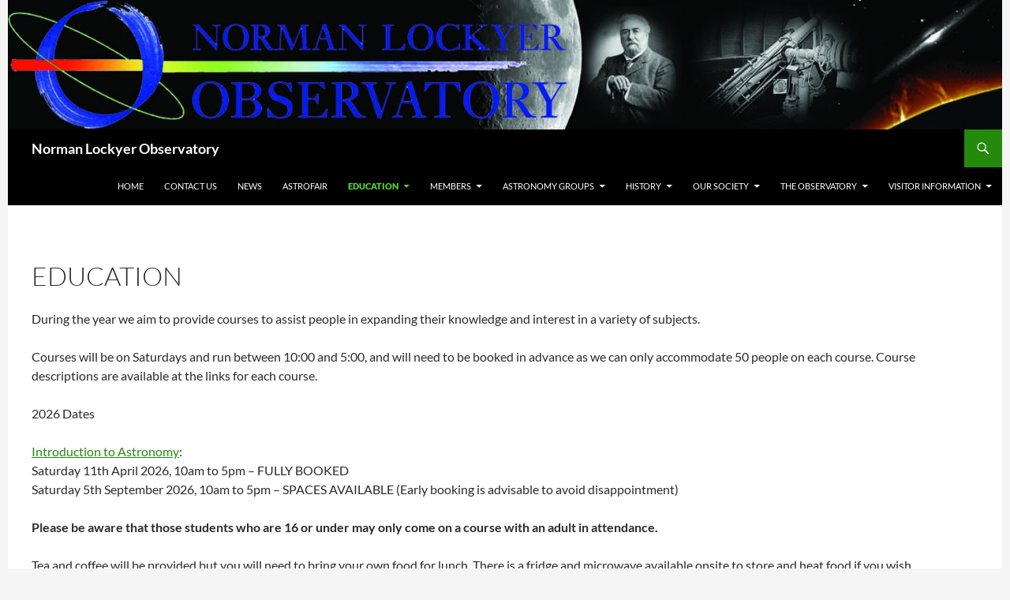

--- FILE ---
content_type: text/html; charset=UTF-8
request_url: http://normanlockyer.com/education/
body_size: 8784
content:
<!DOCTYPE html>
<!--[if IE 7]>
<html class="ie ie7" lang="en-GB">
<![endif]-->
<!--[if IE 8]>
<html class="ie ie8" lang="en-GB">
<![endif]-->
<!--[if !(IE 7) & !(IE 8)]><!-->
<html lang="en-GB">
<!--<![endif]-->
<head>
	<meta charset="UTF-8">
	<meta name="viewport" content="width=device-width, initial-scale=1.0">
	<title>Education | Norman Lockyer Observatory</title>
	<link rel="profile" href="https://gmpg.org/xfn/11">
	<link rel="pingback" href="http://normanlockyer.com/xmlrpc.php">
	<!--[if lt IE 9]>
	<script src="http://normanlockyer.com/wp-content/themes/twentyfourteen/js/html5.js?ver=3.7.0"></script>
	<![endif]-->
	<meta name='robots' content='max-image-preview:large' />
	<style>img:is([sizes="auto" i], [sizes^="auto," i]) { contain-intrinsic-size: 3000px 1500px }</style>
	<link rel='dns-prefetch' href='//stats.wp.com' />
<link rel="alternate" type="application/rss+xml" title="Norman Lockyer Observatory &raquo; Feed" href="https://normanlockyer.com/feed/" />
<link rel="alternate" type="application/rss+xml" title="Norman Lockyer Observatory &raquo; Comments Feed" href="https://normanlockyer.com/comments/feed/" />
<link rel="alternate" type="application/rss+xml" title="Norman Lockyer Observatory &raquo; Education Comments Feed" href="https://normanlockyer.com/education/feed/" />
<script>
window._wpemojiSettings = {"baseUrl":"https:\/\/s.w.org\/images\/core\/emoji\/16.0.1\/72x72\/","ext":".png","svgUrl":"https:\/\/s.w.org\/images\/core\/emoji\/16.0.1\/svg\/","svgExt":".svg","source":{"concatemoji":"http:\/\/normanlockyer.com\/wp-includes\/js\/wp-emoji-release.min.js?ver=6.8.3"}};
/*! This file is auto-generated */
!function(s,n){var o,i,e;function c(e){try{var t={supportTests:e,timestamp:(new Date).valueOf()};sessionStorage.setItem(o,JSON.stringify(t))}catch(e){}}function p(e,t,n){e.clearRect(0,0,e.canvas.width,e.canvas.height),e.fillText(t,0,0);var t=new Uint32Array(e.getImageData(0,0,e.canvas.width,e.canvas.height).data),a=(e.clearRect(0,0,e.canvas.width,e.canvas.height),e.fillText(n,0,0),new Uint32Array(e.getImageData(0,0,e.canvas.width,e.canvas.height).data));return t.every(function(e,t){return e===a[t]})}function u(e,t){e.clearRect(0,0,e.canvas.width,e.canvas.height),e.fillText(t,0,0);for(var n=e.getImageData(16,16,1,1),a=0;a<n.data.length;a++)if(0!==n.data[a])return!1;return!0}function f(e,t,n,a){switch(t){case"flag":return n(e,"\ud83c\udff3\ufe0f\u200d\u26a7\ufe0f","\ud83c\udff3\ufe0f\u200b\u26a7\ufe0f")?!1:!n(e,"\ud83c\udde8\ud83c\uddf6","\ud83c\udde8\u200b\ud83c\uddf6")&&!n(e,"\ud83c\udff4\udb40\udc67\udb40\udc62\udb40\udc65\udb40\udc6e\udb40\udc67\udb40\udc7f","\ud83c\udff4\u200b\udb40\udc67\u200b\udb40\udc62\u200b\udb40\udc65\u200b\udb40\udc6e\u200b\udb40\udc67\u200b\udb40\udc7f");case"emoji":return!a(e,"\ud83e\udedf")}return!1}function g(e,t,n,a){var r="undefined"!=typeof WorkerGlobalScope&&self instanceof WorkerGlobalScope?new OffscreenCanvas(300,150):s.createElement("canvas"),o=r.getContext("2d",{willReadFrequently:!0}),i=(o.textBaseline="top",o.font="600 32px Arial",{});return e.forEach(function(e){i[e]=t(o,e,n,a)}),i}function t(e){var t=s.createElement("script");t.src=e,t.defer=!0,s.head.appendChild(t)}"undefined"!=typeof Promise&&(o="wpEmojiSettingsSupports",i=["flag","emoji"],n.supports={everything:!0,everythingExceptFlag:!0},e=new Promise(function(e){s.addEventListener("DOMContentLoaded",e,{once:!0})}),new Promise(function(t){var n=function(){try{var e=JSON.parse(sessionStorage.getItem(o));if("object"==typeof e&&"number"==typeof e.timestamp&&(new Date).valueOf()<e.timestamp+604800&&"object"==typeof e.supportTests)return e.supportTests}catch(e){}return null}();if(!n){if("undefined"!=typeof Worker&&"undefined"!=typeof OffscreenCanvas&&"undefined"!=typeof URL&&URL.createObjectURL&&"undefined"!=typeof Blob)try{var e="postMessage("+g.toString()+"("+[JSON.stringify(i),f.toString(),p.toString(),u.toString()].join(",")+"));",a=new Blob([e],{type:"text/javascript"}),r=new Worker(URL.createObjectURL(a),{name:"wpTestEmojiSupports"});return void(r.onmessage=function(e){c(n=e.data),r.terminate(),t(n)})}catch(e){}c(n=g(i,f,p,u))}t(n)}).then(function(e){for(var t in e)n.supports[t]=e[t],n.supports.everything=n.supports.everything&&n.supports[t],"flag"!==t&&(n.supports.everythingExceptFlag=n.supports.everythingExceptFlag&&n.supports[t]);n.supports.everythingExceptFlag=n.supports.everythingExceptFlag&&!n.supports.flag,n.DOMReady=!1,n.readyCallback=function(){n.DOMReady=!0}}).then(function(){return e}).then(function(){var e;n.supports.everything||(n.readyCallback(),(e=n.source||{}).concatemoji?t(e.concatemoji):e.wpemoji&&e.twemoji&&(t(e.twemoji),t(e.wpemoji)))}))}((window,document),window._wpemojiSettings);
</script>
<link rel='stylesheet' id='twentyfourteen-jetpack-css' href='http://normanlockyer.com/wp-content/plugins/jetpack/modules/theme-tools/compat/twentyfourteen.css?ver=14.9.1' media='all' />
<style id='wp-emoji-styles-inline-css'>

	img.wp-smiley, img.emoji {
		display: inline !important;
		border: none !important;
		box-shadow: none !important;
		height: 1em !important;
		width: 1em !important;
		margin: 0 0.07em !important;
		vertical-align: -0.1em !important;
		background: none !important;
		padding: 0 !important;
	}
</style>
<link rel='stylesheet' id='wp-block-library-css' href='http://normanlockyer.com/wp-includes/css/dist/block-library/style.min.css?ver=6.8.3' media='all' />
<style id='wp-block-library-theme-inline-css'>
.wp-block-audio :where(figcaption){color:#555;font-size:13px;text-align:center}.is-dark-theme .wp-block-audio :where(figcaption){color:#ffffffa6}.wp-block-audio{margin:0 0 1em}.wp-block-code{border:1px solid #ccc;border-radius:4px;font-family:Menlo,Consolas,monaco,monospace;padding:.8em 1em}.wp-block-embed :where(figcaption){color:#555;font-size:13px;text-align:center}.is-dark-theme .wp-block-embed :where(figcaption){color:#ffffffa6}.wp-block-embed{margin:0 0 1em}.blocks-gallery-caption{color:#555;font-size:13px;text-align:center}.is-dark-theme .blocks-gallery-caption{color:#ffffffa6}:root :where(.wp-block-image figcaption){color:#555;font-size:13px;text-align:center}.is-dark-theme :root :where(.wp-block-image figcaption){color:#ffffffa6}.wp-block-image{margin:0 0 1em}.wp-block-pullquote{border-bottom:4px solid;border-top:4px solid;color:currentColor;margin-bottom:1.75em}.wp-block-pullquote cite,.wp-block-pullquote footer,.wp-block-pullquote__citation{color:currentColor;font-size:.8125em;font-style:normal;text-transform:uppercase}.wp-block-quote{border-left:.25em solid;margin:0 0 1.75em;padding-left:1em}.wp-block-quote cite,.wp-block-quote footer{color:currentColor;font-size:.8125em;font-style:normal;position:relative}.wp-block-quote:where(.has-text-align-right){border-left:none;border-right:.25em solid;padding-left:0;padding-right:1em}.wp-block-quote:where(.has-text-align-center){border:none;padding-left:0}.wp-block-quote.is-large,.wp-block-quote.is-style-large,.wp-block-quote:where(.is-style-plain){border:none}.wp-block-search .wp-block-search__label{font-weight:700}.wp-block-search__button{border:1px solid #ccc;padding:.375em .625em}:where(.wp-block-group.has-background){padding:1.25em 2.375em}.wp-block-separator.has-css-opacity{opacity:.4}.wp-block-separator{border:none;border-bottom:2px solid;margin-left:auto;margin-right:auto}.wp-block-separator.has-alpha-channel-opacity{opacity:1}.wp-block-separator:not(.is-style-wide):not(.is-style-dots){width:100px}.wp-block-separator.has-background:not(.is-style-dots){border-bottom:none;height:1px}.wp-block-separator.has-background:not(.is-style-wide):not(.is-style-dots){height:2px}.wp-block-table{margin:0 0 1em}.wp-block-table td,.wp-block-table th{word-break:normal}.wp-block-table :where(figcaption){color:#555;font-size:13px;text-align:center}.is-dark-theme .wp-block-table :where(figcaption){color:#ffffffa6}.wp-block-video :where(figcaption){color:#555;font-size:13px;text-align:center}.is-dark-theme .wp-block-video :where(figcaption){color:#ffffffa6}.wp-block-video{margin:0 0 1em}:root :where(.wp-block-template-part.has-background){margin-bottom:0;margin-top:0;padding:1.25em 2.375em}
</style>
<style id='classic-theme-styles-inline-css'>
/*! This file is auto-generated */
.wp-block-button__link{color:#fff;background-color:#32373c;border-radius:9999px;box-shadow:none;text-decoration:none;padding:calc(.667em + 2px) calc(1.333em + 2px);font-size:1.125em}.wp-block-file__button{background:#32373c;color:#fff;text-decoration:none}
</style>
<style id='pdfemb-pdf-embedder-viewer-style-inline-css'>
.wp-block-pdfemb-pdf-embedder-viewer{max-width:none}

</style>
<link rel='stylesheet' id='mediaelement-css' href='http://normanlockyer.com/wp-includes/js/mediaelement/mediaelementplayer-legacy.min.css?ver=4.2.17' media='all' />
<link rel='stylesheet' id='wp-mediaelement-css' href='http://normanlockyer.com/wp-includes/js/mediaelement/wp-mediaelement.min.css?ver=6.8.3' media='all' />
<style id='jetpack-sharing-buttons-style-inline-css'>
.jetpack-sharing-buttons__services-list{display:flex;flex-direction:row;flex-wrap:wrap;gap:0;list-style-type:none;margin:5px;padding:0}.jetpack-sharing-buttons__services-list.has-small-icon-size{font-size:12px}.jetpack-sharing-buttons__services-list.has-normal-icon-size{font-size:16px}.jetpack-sharing-buttons__services-list.has-large-icon-size{font-size:24px}.jetpack-sharing-buttons__services-list.has-huge-icon-size{font-size:36px}@media print{.jetpack-sharing-buttons__services-list{display:none!important}}.editor-styles-wrapper .wp-block-jetpack-sharing-buttons{gap:0;padding-inline-start:0}ul.jetpack-sharing-buttons__services-list.has-background{padding:1.25em 2.375em}
</style>
<style id='global-styles-inline-css'>
:root{--wp--preset--aspect-ratio--square: 1;--wp--preset--aspect-ratio--4-3: 4/3;--wp--preset--aspect-ratio--3-4: 3/4;--wp--preset--aspect-ratio--3-2: 3/2;--wp--preset--aspect-ratio--2-3: 2/3;--wp--preset--aspect-ratio--16-9: 16/9;--wp--preset--aspect-ratio--9-16: 9/16;--wp--preset--color--black: #000;--wp--preset--color--cyan-bluish-gray: #abb8c3;--wp--preset--color--white: #fff;--wp--preset--color--pale-pink: #f78da7;--wp--preset--color--vivid-red: #cf2e2e;--wp--preset--color--luminous-vivid-orange: #ff6900;--wp--preset--color--luminous-vivid-amber: #fcb900;--wp--preset--color--light-green-cyan: #7bdcb5;--wp--preset--color--vivid-green-cyan: #00d084;--wp--preset--color--pale-cyan-blue: #8ed1fc;--wp--preset--color--vivid-cyan-blue: #0693e3;--wp--preset--color--vivid-purple: #9b51e0;--wp--preset--color--green: #24890d;--wp--preset--color--dark-gray: #2b2b2b;--wp--preset--color--medium-gray: #767676;--wp--preset--color--light-gray: #f5f5f5;--wp--preset--gradient--vivid-cyan-blue-to-vivid-purple: linear-gradient(135deg,rgba(6,147,227,1) 0%,rgb(155,81,224) 100%);--wp--preset--gradient--light-green-cyan-to-vivid-green-cyan: linear-gradient(135deg,rgb(122,220,180) 0%,rgb(0,208,130) 100%);--wp--preset--gradient--luminous-vivid-amber-to-luminous-vivid-orange: linear-gradient(135deg,rgba(252,185,0,1) 0%,rgba(255,105,0,1) 100%);--wp--preset--gradient--luminous-vivid-orange-to-vivid-red: linear-gradient(135deg,rgba(255,105,0,1) 0%,rgb(207,46,46) 100%);--wp--preset--gradient--very-light-gray-to-cyan-bluish-gray: linear-gradient(135deg,rgb(238,238,238) 0%,rgb(169,184,195) 100%);--wp--preset--gradient--cool-to-warm-spectrum: linear-gradient(135deg,rgb(74,234,220) 0%,rgb(151,120,209) 20%,rgb(207,42,186) 40%,rgb(238,44,130) 60%,rgb(251,105,98) 80%,rgb(254,248,76) 100%);--wp--preset--gradient--blush-light-purple: linear-gradient(135deg,rgb(255,206,236) 0%,rgb(152,150,240) 100%);--wp--preset--gradient--blush-bordeaux: linear-gradient(135deg,rgb(254,205,165) 0%,rgb(254,45,45) 50%,rgb(107,0,62) 100%);--wp--preset--gradient--luminous-dusk: linear-gradient(135deg,rgb(255,203,112) 0%,rgb(199,81,192) 50%,rgb(65,88,208) 100%);--wp--preset--gradient--pale-ocean: linear-gradient(135deg,rgb(255,245,203) 0%,rgb(182,227,212) 50%,rgb(51,167,181) 100%);--wp--preset--gradient--electric-grass: linear-gradient(135deg,rgb(202,248,128) 0%,rgb(113,206,126) 100%);--wp--preset--gradient--midnight: linear-gradient(135deg,rgb(2,3,129) 0%,rgb(40,116,252) 100%);--wp--preset--font-size--small: 13px;--wp--preset--font-size--medium: 20px;--wp--preset--font-size--large: 36px;--wp--preset--font-size--x-large: 42px;--wp--preset--spacing--20: 0.44rem;--wp--preset--spacing--30: 0.67rem;--wp--preset--spacing--40: 1rem;--wp--preset--spacing--50: 1.5rem;--wp--preset--spacing--60: 2.25rem;--wp--preset--spacing--70: 3.38rem;--wp--preset--spacing--80: 5.06rem;--wp--preset--shadow--natural: 6px 6px 9px rgba(0, 0, 0, 0.2);--wp--preset--shadow--deep: 12px 12px 50px rgba(0, 0, 0, 0.4);--wp--preset--shadow--sharp: 6px 6px 0px rgba(0, 0, 0, 0.2);--wp--preset--shadow--outlined: 6px 6px 0px -3px rgba(255, 255, 255, 1), 6px 6px rgba(0, 0, 0, 1);--wp--preset--shadow--crisp: 6px 6px 0px rgba(0, 0, 0, 1);}:where(.is-layout-flex){gap: 0.5em;}:where(.is-layout-grid){gap: 0.5em;}body .is-layout-flex{display: flex;}.is-layout-flex{flex-wrap: wrap;align-items: center;}.is-layout-flex > :is(*, div){margin: 0;}body .is-layout-grid{display: grid;}.is-layout-grid > :is(*, div){margin: 0;}:where(.wp-block-columns.is-layout-flex){gap: 2em;}:where(.wp-block-columns.is-layout-grid){gap: 2em;}:where(.wp-block-post-template.is-layout-flex){gap: 1.25em;}:where(.wp-block-post-template.is-layout-grid){gap: 1.25em;}.has-black-color{color: var(--wp--preset--color--black) !important;}.has-cyan-bluish-gray-color{color: var(--wp--preset--color--cyan-bluish-gray) !important;}.has-white-color{color: var(--wp--preset--color--white) !important;}.has-pale-pink-color{color: var(--wp--preset--color--pale-pink) !important;}.has-vivid-red-color{color: var(--wp--preset--color--vivid-red) !important;}.has-luminous-vivid-orange-color{color: var(--wp--preset--color--luminous-vivid-orange) !important;}.has-luminous-vivid-amber-color{color: var(--wp--preset--color--luminous-vivid-amber) !important;}.has-light-green-cyan-color{color: var(--wp--preset--color--light-green-cyan) !important;}.has-vivid-green-cyan-color{color: var(--wp--preset--color--vivid-green-cyan) !important;}.has-pale-cyan-blue-color{color: var(--wp--preset--color--pale-cyan-blue) !important;}.has-vivid-cyan-blue-color{color: var(--wp--preset--color--vivid-cyan-blue) !important;}.has-vivid-purple-color{color: var(--wp--preset--color--vivid-purple) !important;}.has-black-background-color{background-color: var(--wp--preset--color--black) !important;}.has-cyan-bluish-gray-background-color{background-color: var(--wp--preset--color--cyan-bluish-gray) !important;}.has-white-background-color{background-color: var(--wp--preset--color--white) !important;}.has-pale-pink-background-color{background-color: var(--wp--preset--color--pale-pink) !important;}.has-vivid-red-background-color{background-color: var(--wp--preset--color--vivid-red) !important;}.has-luminous-vivid-orange-background-color{background-color: var(--wp--preset--color--luminous-vivid-orange) !important;}.has-luminous-vivid-amber-background-color{background-color: var(--wp--preset--color--luminous-vivid-amber) !important;}.has-light-green-cyan-background-color{background-color: var(--wp--preset--color--light-green-cyan) !important;}.has-vivid-green-cyan-background-color{background-color: var(--wp--preset--color--vivid-green-cyan) !important;}.has-pale-cyan-blue-background-color{background-color: var(--wp--preset--color--pale-cyan-blue) !important;}.has-vivid-cyan-blue-background-color{background-color: var(--wp--preset--color--vivid-cyan-blue) !important;}.has-vivid-purple-background-color{background-color: var(--wp--preset--color--vivid-purple) !important;}.has-black-border-color{border-color: var(--wp--preset--color--black) !important;}.has-cyan-bluish-gray-border-color{border-color: var(--wp--preset--color--cyan-bluish-gray) !important;}.has-white-border-color{border-color: var(--wp--preset--color--white) !important;}.has-pale-pink-border-color{border-color: var(--wp--preset--color--pale-pink) !important;}.has-vivid-red-border-color{border-color: var(--wp--preset--color--vivid-red) !important;}.has-luminous-vivid-orange-border-color{border-color: var(--wp--preset--color--luminous-vivid-orange) !important;}.has-luminous-vivid-amber-border-color{border-color: var(--wp--preset--color--luminous-vivid-amber) !important;}.has-light-green-cyan-border-color{border-color: var(--wp--preset--color--light-green-cyan) !important;}.has-vivid-green-cyan-border-color{border-color: var(--wp--preset--color--vivid-green-cyan) !important;}.has-pale-cyan-blue-border-color{border-color: var(--wp--preset--color--pale-cyan-blue) !important;}.has-vivid-cyan-blue-border-color{border-color: var(--wp--preset--color--vivid-cyan-blue) !important;}.has-vivid-purple-border-color{border-color: var(--wp--preset--color--vivid-purple) !important;}.has-vivid-cyan-blue-to-vivid-purple-gradient-background{background: var(--wp--preset--gradient--vivid-cyan-blue-to-vivid-purple) !important;}.has-light-green-cyan-to-vivid-green-cyan-gradient-background{background: var(--wp--preset--gradient--light-green-cyan-to-vivid-green-cyan) !important;}.has-luminous-vivid-amber-to-luminous-vivid-orange-gradient-background{background: var(--wp--preset--gradient--luminous-vivid-amber-to-luminous-vivid-orange) !important;}.has-luminous-vivid-orange-to-vivid-red-gradient-background{background: var(--wp--preset--gradient--luminous-vivid-orange-to-vivid-red) !important;}.has-very-light-gray-to-cyan-bluish-gray-gradient-background{background: var(--wp--preset--gradient--very-light-gray-to-cyan-bluish-gray) !important;}.has-cool-to-warm-spectrum-gradient-background{background: var(--wp--preset--gradient--cool-to-warm-spectrum) !important;}.has-blush-light-purple-gradient-background{background: var(--wp--preset--gradient--blush-light-purple) !important;}.has-blush-bordeaux-gradient-background{background: var(--wp--preset--gradient--blush-bordeaux) !important;}.has-luminous-dusk-gradient-background{background: var(--wp--preset--gradient--luminous-dusk) !important;}.has-pale-ocean-gradient-background{background: var(--wp--preset--gradient--pale-ocean) !important;}.has-electric-grass-gradient-background{background: var(--wp--preset--gradient--electric-grass) !important;}.has-midnight-gradient-background{background: var(--wp--preset--gradient--midnight) !important;}.has-small-font-size{font-size: var(--wp--preset--font-size--small) !important;}.has-medium-font-size{font-size: var(--wp--preset--font-size--medium) !important;}.has-large-font-size{font-size: var(--wp--preset--font-size--large) !important;}.has-x-large-font-size{font-size: var(--wp--preset--font-size--x-large) !important;}
:where(.wp-block-post-template.is-layout-flex){gap: 1.25em;}:where(.wp-block-post-template.is-layout-grid){gap: 1.25em;}
:where(.wp-block-columns.is-layout-flex){gap: 2em;}:where(.wp-block-columns.is-layout-grid){gap: 2em;}
:root :where(.wp-block-pullquote){font-size: 1.5em;line-height: 1.6;}
</style>
<link rel='stylesheet' id='wpclef-main-css' href='http://normanlockyer.com/wp-content/plugins/wpclef/assets/dist/css/main.min.css?ver=2.3.1' media='all' />
<link rel='stylesheet' id='parent-style-css' href='http://normanlockyer.com/wp-content/themes/twentyfourteen/style.css?ver=6.8.3' media='all' />
<link rel='stylesheet' id='twentyfourteen-lato-css' href='http://normanlockyer.com/wp-content/themes/twentyfourteen/fonts/font-lato.css?ver=20230328' media='all' />
<link rel='stylesheet' id='genericons-css' href='http://normanlockyer.com/wp-content/plugins/jetpack/_inc/genericons/genericons/genericons.css?ver=3.1' media='all' />
<link rel='stylesheet' id='twentyfourteen-style-css' href='http://normanlockyer.com/wp-content/themes/twentyfourteen-child/style.css?ver=20250715' media='all' />
<link rel='stylesheet' id='twentyfourteen-block-style-css' href='http://normanlockyer.com/wp-content/themes/twentyfourteen/css/blocks.css?ver=20250715' media='all' />
<!--[if lt IE 9]>
<link rel='stylesheet' id='twentyfourteen-ie-css' href='http://normanlockyer.com/wp-content/themes/twentyfourteen/css/ie.css?ver=20140711' media='all' />
<![endif]-->
<script src="http://normanlockyer.com/wp-includes/js/jquery/jquery.min.js?ver=3.7.1" id="jquery-core-js"></script>
<script src="http://normanlockyer.com/wp-includes/js/jquery/jquery-migrate.min.js?ver=3.4.1" id="jquery-migrate-js"></script>
<script src="http://normanlockyer.com/wp-content/themes/twentyfourteen/js/functions.js?ver=20230526" id="twentyfourteen-script-js" defer data-wp-strategy="defer"></script>
<script id="ai-js-js-extra">
var MyAjax = {"ajaxurl":"https:\/\/normanlockyer.com\/wp-admin\/admin-ajax.php","security":"c2ad6ed54a"};
</script>
<script src="http://normanlockyer.com/wp-content/plugins/advanced-iframe/js/ai.min.js?ver=128345" id="ai-js-js"></script>
<link rel="https://api.w.org/" href="https://normanlockyer.com/wp-json/" /><link rel="alternate" title="JSON" type="application/json" href="https://normanlockyer.com/wp-json/wp/v2/pages/88" /><link rel="EditURI" type="application/rsd+xml" title="RSD" href="https://normanlockyer.com/xmlrpc.php?rsd" />
<meta name="generator" content="WordPress 6.8.3" />
<link rel="canonical" href="https://normanlockyer.com/education/" />
<link rel='shortlink' href='https://normanlockyer.com/?p=88' />
<link rel="alternate" title="oEmbed (JSON)" type="application/json+oembed" href="https://normanlockyer.com/wp-json/oembed/1.0/embed?url=https%3A%2F%2Fnormanlockyer.com%2Feducation%2F" />
<link rel="alternate" title="oEmbed (XML)" type="text/xml+oembed" href="https://normanlockyer.com/wp-json/oembed/1.0/embed?url=https%3A%2F%2Fnormanlockyer.com%2Feducation%2F&#038;format=xml" />
	<style>img#wpstats{display:none}</style>
				<style id="wp-custom-css">
			.wp-block-video figcaption {text-align:left;}		</style>
		</head>

<body class="wp-singular page-template-default page page-id-88 page-parent wp-embed-responsive wp-theme-twentyfourteen wp-child-theme-twentyfourteen-child group-blog header-image full-width footer-widgets singular">
<a class="screen-reader-text skip-link" href="#content">
	Skip to content</a>
<div id="page" class="hfeed site">
			<div id="site-header">
		<a href="https://normanlockyer.com/" rel="home" >
			<img src="http://normanlockyer.com/wp-content/uploads/Banner-e1444762798783.jpg" width="1260" height="164" alt="Norman Lockyer Observatory" decoding="async" fetchpriority="high" />		</a>
	</div>
	
	<header id="masthead" class="site-header">
		<div class="header-main">
			<h1 class="site-title"><a href="https://normanlockyer.com/" rel="home" >Norman Lockyer Observatory</a></h1>

			<div class="search-toggle">
				<a href="#search-container" class="screen-reader-text" aria-expanded="false" aria-controls="search-container">
					Search				</a>
			</div>

			<nav id="primary-navigation" class="site-navigation primary-navigation">
				<button class="menu-toggle">Primary Menu</button>
				<div id="primary-menu" class="nav-menu"><ul>
<li class="page_item page-item-5"><a href="https://normanlockyer.com/">Home</a></li>
<li class="page_item page-item-80"><a href="https://normanlockyer.com/contact/">Contact Us</a></li>
<li class="page_item page-item-268"><a href="https://normanlockyer.com/news/">News</a></li>
<li class="page_item page-item-4120"><a href="https://normanlockyer.com/astrofair/">Astrofair</a></li>
<li class="page_item page-item-88 page_item_has_children current_page_item"><a href="https://normanlockyer.com/education/" aria-current="page">Education</a>
<ul class='children'>
	<li class="page_item page-item-91"><a href="https://normanlockyer.com/education/introduction-to-astronomy-course/">Introduction to Astronomy</a></li>
</ul>
</li>
<li class="page_item page-item-5711 page_item_has_children"><a href="https://normanlockyer.com/members/">Members</a>
<ul class='children'>
	<li class="page_item page-item-14322"><a href="https://normanlockyer.com/members/agm-documents/">AGM Documents</a></li>
	<li class="page_item page-item-14361"><a href="https://normanlockyer.com/members/directors-meetings-minutes/">Directors Meetings Minutes</a></li>
	<li class="page_item page-item-13704"><a href="https://normanlockyer.com/members/handbook/">Handbook</a></li>
	<li class="page_item page-item-11974"><a href="https://normanlockyer.com/members/magazine/">Magazine</a></li>
</ul>
</li>
<li class="page_item page-item-30 page_item_has_children"><a href="https://normanlockyer.com/astronomy-group/">Astronomy Groups</a>
<ul class='children'>
	<li class="page_item page-item-48"><a href="https://normanlockyer.com/astronomy-group/joining-the-nlo/">Joining The NLO</a></li>
	<li class="page_item page-item-34"><a href="https://normanlockyer.com/astronomy-group/astro-scouts/">Astroscouts</a></li>
	<li class="page_item page-item-3979"><a href="https://normanlockyer.com/astronomy-group/cosmology-group/">Cosmology Group</a></li>
	<li class="page_item page-item-9052"><a href="https://normanlockyer.com/astronomy-group/stem-talks-group/">STEM Talks Group</a></li>
	<li class="page_item page-item-41"><a href="https://normanlockyer.com/astronomy-group/technology-group/">Technology Group</a></li>
</ul>
</li>
<li class="page_item page-item-20 page_item_has_children"><a href="https://normanlockyer.com/history/">History</a>
<ul class='children'>
	<li class="page_item page-item-13428"><a href="https://normanlockyer.com/history/history-eclipse-expedition/">Eclipse Expedition</a></li>
	<li class="page_item page-item-10391"><a href="https://normanlockyer.com/history/geophysical-research/">Geophysical Research</a></li>
	<li class="page_item page-item-141"><a href="https://normanlockyer.com/history/lockyer-archive/">Lockyer Archive</a></li>
	<li class="page_item page-item-26"><a href="https://normanlockyer.com/history/observatory-timeline/">Observatory Timeline</a></li>
	<li class="page_item page-item-24"><a href="https://normanlockyer.com/history/solar-physics-observatory/">Solar Physics Observatory</a></li>
	<li class="page_item page-item-137"><a href="https://normanlockyer.com/history/spectral-plates/">Spectral Plates</a></li>
	<li class="page_item page-item-22"><a href="https://normanlockyer.com/history/the-hill-observatory/">The Hill Observatory</a></li>
	<li class="page_item page-item-12092"><a href="https://normanlockyer.com/history/lady-lockyer/">Lady Lockyer</a></li>
</ul>
</li>
<li class="page_item page-item-63 page_item_has_children"><a href="https://normanlockyer.com/our-society/">Our Society</a>
<ul class='children'>
	<li class="page_item page-item-174"><a href="https://normanlockyer.com/our-society/agm/">Annual General Meeting</a></li>
	<li class="page_item page-item-70"><a href="https://normanlockyer.com/our-society/child-protection-policy/">Child Protection Policy</a></li>
	<li class="page_item page-item-66"><a href="https://normanlockyer.com/our-society/directors/">Directors</a></li>
	<li class="page_item page-item-68"><a href="https://normanlockyer.com/our-society/documents/">Documents</a></li>
</ul>
</li>
<li class="page_item page-item-73 page_item_has_children"><a href="https://normanlockyer.com/the-observatory/">The Observatory</a>
<ul class='children'>
	<li class="page_item page-item-118"><a href="https://normanlockyer.com/the-observatory/planetarium/">Planetarium</a></li>
	<li class="page_item page-item-100"><a href="https://normanlockyer.com/the-observatory/telescopes/">Telescopes</a></li>
	<li class="page_item page-item-949"><a href="https://normanlockyer.com/the-observatory/orrery/">Orrery</a></li>
	<li class="page_item page-item-678 page_item_has_children"><a href="https://normanlockyer.com/the-observatory/lockyer-technology-centre/">Lockyer Technology Centre</a>
	<ul class='children'>
		<li class="page_item page-item-11900"><a href="https://normanlockyer.com/the-observatory/lockyer-technology-centre/aurora-camera/">Aurora Camera</a></li>
		<li class="page_item page-item-11936"><a href="https://normanlockyer.com/the-observatory/lockyer-technology-centre/magnetometer/">Magnetometer</a></li>
		<li class="page_item page-item-11861"><a href="https://normanlockyer.com/the-observatory/lockyer-technology-centre/meteor-detection/">Meteor Detection</a></li>
		<li class="page_item page-item-11896"><a href="https://normanlockyer.com/the-observatory/lockyer-technology-centre/muon-detection/">Muon Detection</a></li>
		<li class="page_item page-item-11939"><a href="https://normanlockyer.com/the-observatory/lockyer-technology-centre/nlo-weather/">NLO Weather</a></li>
		<li class="page_item page-item-11863"><a href="https://normanlockyer.com/the-observatory/lockyer-technology-centre/solar-flare-detection/">Solar Flare Detection</a></li>
		<li class="page_item page-item-14137"><a href="https://normanlockyer.com/the-observatory/lockyer-technology-centre/weather-satellites/">Weather Satellites</a></li>
		<li class="page_item page-item-712"><a href="https://normanlockyer.com/the-observatory/lockyer-technology-centre/detecting-meteors/">Detecting Meteors (v1)</a></li>
		<li class="page_item page-item-683"><a href="https://normanlockyer.com/the-observatory/lockyer-technology-centre/meteor-detection-v1/">Meteor Detection (v1)</a></li>
	</ul>
</li>
</ul>
</li>
<li class="page_item page-item-8 page_item_has_children"><a href="https://normanlockyer.com/visitor-information/">Visitor Information</a>
<ul class='children'>
	<li class="page_item page-item-16"><a href="https://normanlockyer.com/visitor-information/finding-us/">Finding Us</a></li>
	<li class="page_item page-item-446"><a href="https://normanlockyer.com/visitor-information/hiring-information/">Hiring Information</a></li>
	<li class="page_item page-item-10"><a href="https://normanlockyer.com/visitor-information/opening-times/">Opening Times</a></li>
	<li class="page_item page-item-18"><a href="https://normanlockyer.com/visitor-information/parking/">Parking</a></li>
</ul>
</li>
</ul></div>
			</nav>
		</div>

		<div id="search-container" class="search-box-wrapper hide">
			<div class="search-box">
				<form role="search" method="get" class="search-form" action="https://normanlockyer.com/">
				<label>
					<span class="screen-reader-text">Search for:</span>
					<input type="search" class="search-field" placeholder="Search &hellip;" value="" name="s" />
				</label>
				<input type="submit" class="search-submit" value="Search" />
			</form>			</div>
		</div>
	</header><!-- #masthead -->

	<div id="main" class="site-main">

<div id="main-content" class="main-content">

	<div id="primary" class="content-area">
		<div id="content" class="site-content" role="main">

			
<article id="post-88" class="post-88 page type-page status-publish hentry">
	<header class="entry-header"><h1 class="entry-title">Education</h1></header><!-- .entry-header -->
	<div class="entry-content">
		<p>During the year we aim to provide courses to assist people in expanding their knowledge and interest in a variety of subjects.</p>
<p>Courses will be on Saturdays and run between 10:00 and 5:00, and will need to be booked in advance as we can only accommodate 50 people on each course. Course descriptions are available at the links for each course.</p>
<p class="style-bold">2026 Dates</p>
<p class="style-small"><a href="/education/introduction-to-astronomy-course/">Introduction to Astronomy</a>:<br />
Saturday 11th April 2026, 10am to 5pm &#8211; FULLY BOOKED<br />
Saturday 5th September 2026, 10am to 5pm &#8211; SPACES AVAILABLE (Early booking is advisable to avoid disappointment)</p>
<p><strong>Please be aware that those students who are 16 or under may only come on a course with an adult in attendance.</strong></p>
<p>Tea and coffee will be provided but you will need to bring your own food for lunch. There is a fridge and microwave available onsite to store and heat food if you wish.</p>
<p>Free parking is available on-site. The majority of the site is wheelchair accessible, and there is an accessible toilet, however please note that there is rough ground outside and as a result there may be some limitations on viewing through the dome telescopes for those with mobility issues – please contact us if you would like to discuss in more detail.</p>
<p>Following the COVID-19 pandemic the NLO has taken steps to increase the ventilation in the premises and has installed air purifiers for your safety.</p>
<p><strong>Data Protection: The information you give will be held securely and only used for preparation of your course. It will not be used for marketing or shared with, or sold to any other organisation.<br />
</strong></p>
	</div><!-- .entry-content -->
</article><!-- #post-88 -->

		</div><!-- #content -->
	</div><!-- #primary -->
	</div><!-- #main-content -->

<div id="secondary">
	
	
	</div><!-- #secondary -->

		</div><!-- #main -->

		<footer id="colophon" class="site-footer">

			
<div id="supplementary">
	<div id="footer-sidebar" class="footer-sidebar widget-area" role="complementary">
		<aside id="block-4" class="widget widget_block widget_text">
<p>Copyright © 2025 Norman Lockyer Observatory.<br><a href="https://normanlockyer.com/wp-content/uploads/NLOS-Privacy-Notice-v3-FINAL.pdf">Privacy Policy</a></p>
</aside>	</div><!-- #footer-sidebar -->
</div><!-- #supplementary -->

			<div class="site-info">
												<a href="https://wordpress.org/" class="imprint">
					Proudly powered by WordPress				</a>
			</div><!-- .site-info -->
		</footer><!-- #colophon -->
	</div><!-- #page -->

	<script type="speculationrules">
{"prefetch":[{"source":"document","where":{"and":[{"href_matches":"\/*"},{"not":{"href_matches":["\/wp-*.php","\/wp-admin\/*","\/wp-content\/uploads\/*","\/wp-content\/*","\/wp-content\/plugins\/*","\/wp-content\/themes\/twentyfourteen-child\/*","\/wp-content\/themes\/twentyfourteen\/*","\/*\\?(.+)"]}},{"not":{"selector_matches":"a[rel~=\"nofollow\"]"}},{"not":{"selector_matches":".no-prefetch, .no-prefetch a"}}]},"eagerness":"conservative"}]}
</script>
<script src="http://normanlockyer.com/wp-includes/js/imagesloaded.min.js?ver=5.0.0" id="imagesloaded-js"></script>
<script src="http://normanlockyer.com/wp-includes/js/masonry.min.js?ver=4.2.2" id="masonry-js"></script>
<script src="http://normanlockyer.com/wp-includes/js/jquery/jquery.masonry.min.js?ver=3.1.2b" id="jquery-masonry-js"></script>
<script id="jetpack-stats-js-before">
_stq = window._stq || [];
_stq.push([ "view", JSON.parse("{\"v\":\"ext\",\"blog\":\"210946887\",\"post\":\"88\",\"tz\":\"0\",\"srv\":\"normanlockyer.com\",\"j\":\"1:14.9.1\"}") ]);
_stq.push([ "clickTrackerInit", "210946887", "88" ]);
</script>
<script src="https://stats.wp.com/e-202604.js" id="jetpack-stats-js" defer data-wp-strategy="defer"></script>
</body>
</html>
